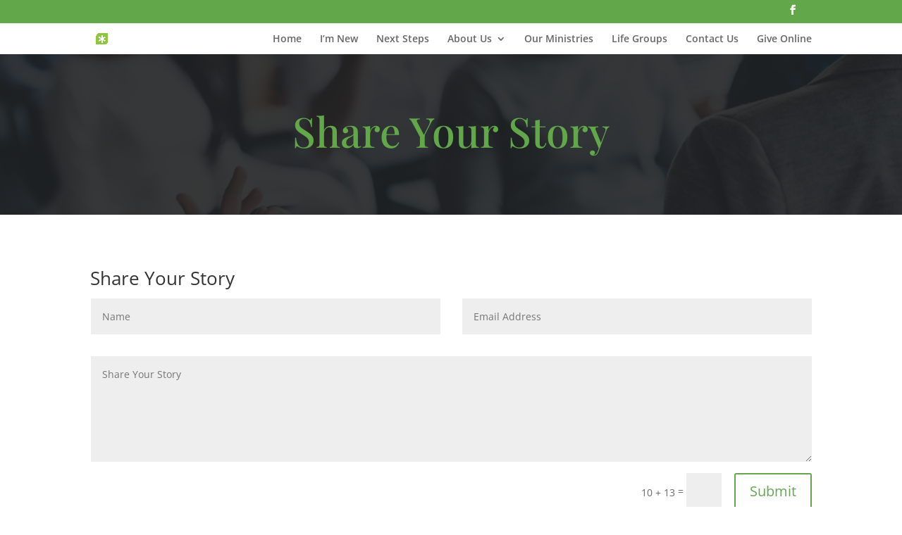

--- FILE ---
content_type: text/plain
request_url: https://www.google-analytics.com/j/collect?v=1&_v=j102&a=1347551072&t=pageview&_s=1&dl=https%3A%2F%2Fwww.newlifegoshen.com%2Fshare%2F&ul=en-us%40posix&dt=Share%20Your%20Story%20%7C%20New%20Life%20Goshen&sr=1280x720&vp=1280x720&_u=IEBAAEABAAAAACAAI~&jid=589199608&gjid=75017454&cid=1728857477.1769115419&tid=UA-101731922-3&_gid=118900173.1769115419&_r=1&_slc=1&z=997622909
body_size: -452
content:
2,cG-1PB9GMDDC7